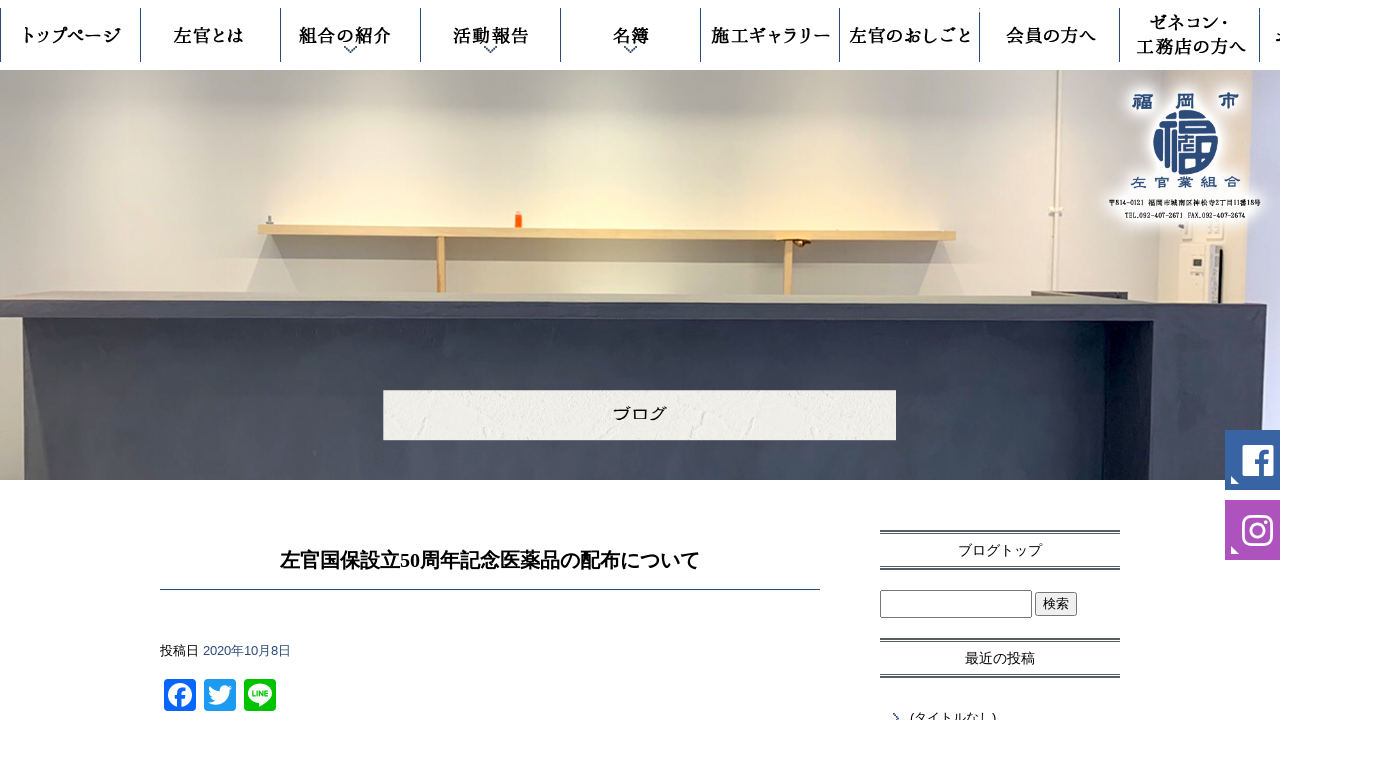

--- FILE ---
content_type: text/html; charset=UTF-8
request_url: https://www.fukuokasakan.com/archives/454
body_size: 7618
content:
<!DOCTYPE html>
<html lang="ja">
<head>
<meta charset="UTF-8" />
<meta name="viewport" content="width=1400">
<meta name="format-detection" content="telephone=no">
<title>  左官国保設立50周年記念医薬品の配布について | 一般社団法人福岡市左官業組合</title>
<link rel="profile" href="http://gmpg.org/xfn/11" />
<link rel="stylesheet" type="text/css" media="all" href="https://www.fukuokasakan.com/60012990/wp-content/themes/multipress/style.css" />
<link rel="stylesheet" type="text/css" media="all" href="https://www.fukuokasakan.com/60012990/wp-content/themes/multipress/theme.css" />
<link rel="stylesheet" type="text/css" media="all" href="https://www.fukuokasakan.com/60012990/wp-content/themes/multipress/common.css" />
<link rel="icon" href="https://www.fukuokasakan.com/favicon.ico" />
<link rel="apple-touch-icon" type="image/png" sizes="180x180" href="/apple-touch-icon.png">
<link rel="stylesheet" type="text/css" media="all" href="/files/files_common.css" />
<link rel="stylesheet" type="text/css" media="all" href="/files/files_pc.css" />

<link rel="pingback" href="https://www.fukuokasakan.com/60012990/xmlrpc.php" />
<link rel='dns-prefetch' href='//s.w.org' />
<link rel="alternate" type="application/rss+xml" title="一般社団法人福岡市左官業組合 &raquo; フィード" href="https://www.fukuokasakan.com/feed" />
<link rel="alternate" type="application/rss+xml" title="一般社団法人福岡市左官業組合 &raquo; コメントフィード" href="https://www.fukuokasakan.com/comments/feed" />
		<script type="text/javascript">
			window._wpemojiSettings = {"baseUrl":"https:\/\/s.w.org\/images\/core\/emoji\/11\/72x72\/","ext":".png","svgUrl":"https:\/\/s.w.org\/images\/core\/emoji\/11\/svg\/","svgExt":".svg","source":{"concatemoji":"https:\/\/www.fukuokasakan.com\/60012990\/wp-includes\/js\/wp-emoji-release.min.js?ver=4.9.8"}};
			!function(a,b,c){function d(a,b){var c=String.fromCharCode;l.clearRect(0,0,k.width,k.height),l.fillText(c.apply(this,a),0,0);var d=k.toDataURL();l.clearRect(0,0,k.width,k.height),l.fillText(c.apply(this,b),0,0);var e=k.toDataURL();return d===e}function e(a){var b;if(!l||!l.fillText)return!1;switch(l.textBaseline="top",l.font="600 32px Arial",a){case"flag":return!(b=d([55356,56826,55356,56819],[55356,56826,8203,55356,56819]))&&(b=d([55356,57332,56128,56423,56128,56418,56128,56421,56128,56430,56128,56423,56128,56447],[55356,57332,8203,56128,56423,8203,56128,56418,8203,56128,56421,8203,56128,56430,8203,56128,56423,8203,56128,56447]),!b);case"emoji":return b=d([55358,56760,9792,65039],[55358,56760,8203,9792,65039]),!b}return!1}function f(a){var c=b.createElement("script");c.src=a,c.defer=c.type="text/javascript",b.getElementsByTagName("head")[0].appendChild(c)}var g,h,i,j,k=b.createElement("canvas"),l=k.getContext&&k.getContext("2d");for(j=Array("flag","emoji"),c.supports={everything:!0,everythingExceptFlag:!0},i=0;i<j.length;i++)c.supports[j[i]]=e(j[i]),c.supports.everything=c.supports.everything&&c.supports[j[i]],"flag"!==j[i]&&(c.supports.everythingExceptFlag=c.supports.everythingExceptFlag&&c.supports[j[i]]);c.supports.everythingExceptFlag=c.supports.everythingExceptFlag&&!c.supports.flag,c.DOMReady=!1,c.readyCallback=function(){c.DOMReady=!0},c.supports.everything||(h=function(){c.readyCallback()},b.addEventListener?(b.addEventListener("DOMContentLoaded",h,!1),a.addEventListener("load",h,!1)):(a.attachEvent("onload",h),b.attachEvent("onreadystatechange",function(){"complete"===b.readyState&&c.readyCallback()})),g=c.source||{},g.concatemoji?f(g.concatemoji):g.wpemoji&&g.twemoji&&(f(g.twemoji),f(g.wpemoji)))}(window,document,window._wpemojiSettings);
		</script>
		<style type="text/css">
img.wp-smiley,
img.emoji {
	display: inline !important;
	border: none !important;
	box-shadow: none !important;
	height: 1em !important;
	width: 1em !important;
	margin: 0 .07em !important;
	vertical-align: -0.1em !important;
	background: none !important;
	padding: 0 !important;
}
</style>
<link rel='stylesheet' id='simplamodalwindow-css'  href='https://www.fukuokasakan.com/60012990/wp-content/plugins/light-box-miyamoto/SimplaModalwindow/jquery.SimplaModalwindow.css?ver=4.9.8' type='text/css' media='all' />
<link rel='stylesheet' id='toc-screen-css'  href='https://www.fukuokasakan.com/60012990/wp-content/plugins/table-of-contents-plus/screen.min.css?ver=1509' type='text/css' media='all' />
<link rel='stylesheet' id='addtoany-css'  href='https://www.fukuokasakan.com/60012990/wp-content/plugins/add-to-any/addtoany.min.css?ver=1.15' type='text/css' media='all' />
<link rel='stylesheet' id='iqfmcss-css'  href='https://www.fukuokasakan.com/60012990/wp-content/plugins/inquiry-form-creator/css/inquiry-form.css?ver=0.7' type='text/css' media='all' />
<script type='text/javascript' src='https://www.fukuokasakan.com/60012990/wp-includes/js/jquery/jquery.js?ver=1.12.4'></script>
<script type='text/javascript' src='https://www.fukuokasakan.com/60012990/wp-includes/js/jquery/jquery-migrate.min.js?ver=1.4.1'></script>
<script type='text/javascript' src='https://www.fukuokasakan.com/60012990/wp-content/plugins/light-box-miyamoto/SimplaModalwindow/jquery.SimplaModalwindow.js?ver=1.7.1'></script>
<script type='text/javascript' src='https://www.fukuokasakan.com/60012990/wp-content/plugins/add-to-any/addtoany.min.js?ver=1.1'></script>
<script type='text/javascript' src='https://www.fukuokasakan.com/60012990/wp-content/plugins/inquiry-form-creator/js/ajaxzip2/ajaxzip2.js?ver=2.10'></script>
<script type='text/javascript' src='https://www.fukuokasakan.com/60012990/wp-content/plugins/inquiry-form-creator/js/jquery.upload.js?ver=1.0.2'></script>
<link rel='https://api.w.org/' href='https://www.fukuokasakan.com/wp-json/' />
<link rel='next' title='インフルエンザ予防接種補助金について' href='https://www.fukuokasakan.com/archives/990' />
<link rel="canonical" href="https://www.fukuokasakan.com/archives/454" />
<link rel='shortlink' href='https://www.fukuokasakan.com/?p=454' />
<link rel="alternate" type="application/json+oembed" href="https://www.fukuokasakan.com/wp-json/oembed/1.0/embed?url=https%3A%2F%2Fwww.fukuokasakan.com%2Farchives%2F454" />
<link rel="alternate" type="text/xml+oembed" href="https://www.fukuokasakan.com/wp-json/oembed/1.0/embed?url=https%3A%2F%2Fwww.fukuokasakan.com%2Farchives%2F454&#038;format=xml" />

<script data-cfasync="false">
window.a2a_config=window.a2a_config||{};a2a_config.callbacks=[];a2a_config.overlays=[];a2a_config.templates={};a2a_localize = {
	Share: "共有",
	Save: "ブックマーク",
	Subscribe: "購読",
	Email: "メール",
	Bookmark: "ブックマーク",
	ShowAll: "すべて表示する",
	ShowLess: "小さく表示する",
	FindServices: "サービスを探す",
	FindAnyServiceToAddTo: "追加するサービスを今すぐ探す",
	PoweredBy: "Powered by",
	ShareViaEmail: "メールでシェアする",
	SubscribeViaEmail: "メールで購読する",
	BookmarkInYourBrowser: "ブラウザにブックマーク",
	BookmarkInstructions: "このページをブックマークするには、 Ctrl+D または \u2318+D を押下。",
	AddToYourFavorites: "お気に入りに追加",
	SendFromWebOrProgram: "任意のメールアドレスまたはメールプログラムから送信",
	EmailProgram: "メールプログラム",
	More: "詳細&#8230;"
};

(function(d,s,a,b){a=d.createElement(s);b=d.getElementsByTagName(s)[0];a.async=1;a.src="https://static.addtoany.com/menu/page.js";b.parentNode.insertBefore(a,b);})(document,"script");
</script>
<!-- Global site tag (gtag.js) - Google Analytics -->
<script async src="https://www.googletagmanager.com/gtag/js?id=UA-161634662-1"></script>
<script>
  window.dataLayer = window.dataLayer || [];
  function gtag(){dataLayer.push(arguments);}
  gtag('js', new Date());

  gtag('config', 'UA-161634662-1');

  gtag('config', 'G-6KM2JV8K1M');
</script>

<!-- Google tag (gtag.js) -->
<script async src="https://www.googletagmanager.com/gtag/js?id=G-KPTKCL0L3B"></script>
<script>
  window.dataLayer = window.dataLayer || [];
  function gtag(){dataLayer.push(arguments);}
  gtag('js', new Date());

  gtag('config', 'G-KPTKCL0L3B');
</script>
<script>AjaxZip2.JSONDATA = "https://www.fukuokasakan.com/60012990/wp-content/plugins/inquiry-form-creator/js/ajaxzip2/data";</script><style type="text/css">div#toc_container {width: 50%;}</style>




<meta name="description" content="一般社団法人福岡市左官業組合は福岡市の左官職人が多数加入している事業団体です。左官工事を多くの方へ知っていただくための活動を行っております。" />
<meta name="keywords" content="一般社団法人福岡市左官業組合,福岡,左官,組合" />

<script type="text/javascript" src="/files/js/effect_pc.js"></script>
<link rel="stylesheet" href="/files/Gallery-master/css/blueimp-gallery.min.css">
<script src="/files/Gallery-master/js/blueimp-gallery.min.js"></script>


<!-- OGPここから -->
<meta property="fb:app_id" content="" />
<meta property="og:type" content="website" />
<meta property="og:locale" content="ja_JP" />
<meta property="og:description" content="この度、当国保組合（全国左官タイル塗装業国民健康保険組合）は 設立50周年の節目を迎えることとなりました。 これもひとえに組合員の皆様のご支援ご協力のおかげだと心から感謝申し上げます。 つきましては、">
<meta property="og:image" content="https://www.fukuokasakan.com/files/facebook_face.jpg">
<meta property="og:title" content="左官国保設立50周年記念医薬品の配布について">
<meta property="og:url" content="https://www.fukuokasakan.com/archives/454/">
<meta property="og:site_name" content="一般社団法人福岡市左官業組合">
<!-- OGPここまで -->
</head>


<body id="page_454"  class="blog">

<div id="wrapper">
<div id="blueimp-gallery" class="blueimp-gallery blueimp-gallery-controls">
    <div class="slides"></div>
    <h3 class="title"></h3>
    <p class="description"></p>
    <a class="prev">‹</a>
    <a class="next">›</a>
    <a class="close">×</a>
    <a class="play-pause"></a>
    <ol class="indicator"></ol>
</div>

	<div id="branding_box">
	<div id="access" role="navigation">
		<div class="menu-header"><ul id="menu-gnavi" class="menu"><li id="menu-item-34" class="gnavi11 menu-item menu-item-type-post_type menu-item-object-page menu-item-home menu-item-34"><a href="https://www.fukuokasakan.com/">トップページ</a></li>
<li id="menu-item-360" class="gnavi12 menu-item menu-item-type-post_type menu-item-object-page menu-item-360"><a href="https://www.fukuokasakan.com/%ef%bd%90lasterer">左官とは</a></li>
<li id="menu-item-361" class="gnavi13 menu-item menu-item-type-post_type menu-item-object-page menu-item-has-children menu-item-361"><a href="https://www.fukuokasakan.com/introduction">組合の紹介</a>
<ul class="sub-menu">
	<li id="menu-item-957" class="sub-gnavi menu-item menu-item-type-post_type menu-item-object-page menu-item-957"><a href="https://www.fukuokasakan.com/introduction">組合概要</a></li>
	<li id="menu-item-863" class="sub-gnavi menu-item menu-item-type-post_type menu-item-object-page menu-item-863"><a href="https://www.fukuokasakan.com/greeting">ご挨拶</a></li>
	<li id="menu-item-362" class="sub-gnavi menu-item menu-item-type-post_type menu-item-object-page menu-item-362"><a href="https://www.fukuokasakan.com/history">左官組合の歴史</a></li>
	<li id="menu-item-717" class="sub-gnavi menu-item menu-item-type-post_type menu-item-object-page menu-item-717"><a href="https://www.fukuokasakan.com/union-roster">定款</a></li>
</ul>
</li>
<li id="menu-item-363" class="gnavi14 menu-item menu-item-type-post_type menu-item-object-page menu-item-has-children menu-item-363"><a href="https://www.fukuokasakan.com/activity_h29">活動報告</a>
<ul class="sub-menu">
	<li id="menu-item-559" class="sub-gnavi menu-item menu-item-type-post_type menu-item-object-page menu-item-559"><a href="https://www.fukuokasakan.com/activity_h29">令和６年度</a></li>
	<li id="menu-item-560" class="sub-gnavi menu-item menu-item-type-post_type menu-item-object-page menu-item-560"><a href="https://www.fukuokasakan.com/activity_h30">令和４年度</a></li>
	<li id="menu-item-833" class="sub-gnavi menu-item menu-item-type-post_type menu-item-object-page menu-item-833"><a href="https://www.fukuokasakan.com/%e4%bb%a4%e5%92%8c5%e5%b9%b4%e5%ba%a6">令和5年度</a></li>
	<li id="menu-item-364" class="sub-gnavi menu-item menu-item-type-post_type menu-item-object-page menu-item-364"><a href="https://www.fukuokasakan.com/annual-events">年間行事</a></li>
</ul>
</li>
<li id="menu-item-719" class="gnavi15 menu-item menu-item-type-post_type menu-item-object-page menu-item-has-children menu-item-719"><a href="https://www.fukuokasakan.com/adviser">名簿</a>
<ul class="sub-menu">
	<li id="menu-item-718" class="sub-gnavi menu-item menu-item-type-post_type menu-item-object-page menu-item-718"><a href="https://www.fukuokasakan.com/adviser">役員・顧問</a></li>
	<li id="menu-item-550" class="sub-gnavi menu-item menu-item-type-post_type menu-item-object-page menu-item-550"><a href="https://www.fukuokasakan.com/roster">正会員</a></li>
	<li id="menu-item-952" class="sub-gnavi menu-item menu-item-type-post_type menu-item-object-page menu-item-952"><a href="https://www.fukuokasakan.com/%e4%b8%80%e4%ba%ba%e8%a6%aa%e6%96%b9">一人親方</a></li>
	<li id="menu-item-366" class="sub-gnavi menu-item menu-item-type-post_type menu-item-object-page menu-item-366"><a href="https://www.fukuokasakan.com/%ef%bd%8danufacturer">メーカー・建材</a></li>
</ul>
</li>
<li id="menu-item-368" class="gnavi16 menu-item menu-item-type-post_type menu-item-object-page menu-item-368"><a href="https://www.fukuokasakan.com/example">施工ギャラリー</a></li>
<li id="menu-item-720" class="gnavi17 menu-item menu-item-type-post_type menu-item-object-page menu-item-720"><a href="https://www.fukuokasakan.com/sakan">左官のおしごと</a></li>
<li id="menu-item-428" class="gnavi18 menu-item menu-item-type-post_type menu-item-object-page menu-item-428"><a href="https://www.fukuokasakan.com/union-member">会員の方へ</a></li>
<li id="menu-item-721" class="gnavi19 menu-item menu-item-type-post_type menu-item-object-page menu-item-721"><a href="https://www.fukuokasakan.com/union-corp">ゼネコン・工務店の方へ</a></li>
<li id="menu-item-427" class="gnavi20 menu-item menu-item-type-post_type menu-item-object-page menu-item-427"><a href="https://www.fukuokasakan.com/contact">お問い合わせ</a></li>
</ul></div>	</div><!-- #access -->
	
	<div id="site-description">
<a href="https://www.fukuokasakan.com/" title="一般社団法人福岡市左官業組合" rel="home">  左官国保設立50周年記念医薬品の配布について|一般社団法人福岡市左官業組合</a>
	</div>


<div id="header_information" class="post">

	
<div class="post-data">
<div class="main_header">
<a href="/"><img src="/files/sp1.gif" width="240" height="100" /></a>
</div></div>

<div class="clear_float"></div>

	
</div><!-- #header_information -->




	</div><!-- #branding_box -->
<div id="main_teaser">


        <img alt="オフィシャルブログ" src="https://www.fukuokasakan.com/60012990/wp-content/uploads/2020/09/pc_teaser_18-min.jpg">
</div>

<div id="outer_block">
<div id="inner_block">

    <div id="blog_main">

    <div id="container">

            


				<div id="post-454" class="post-454 post type-post status-publish format-standard hentry category-blogpost">
					<h1 class="entry-title">左官国保設立50周年記念医薬品の配布について</h1>

					<div class="entry-meta">
						<span class="meta-prep meta-prep-author">投稿日</span> <a href="https://www.fukuokasakan.com/archives/454" title="6:59 PM" rel="bookmark"><span class="entry-date">2020年10月8日</span></a><!-- <span class="meta-sep">by</span>-->  <!--<span class="author vcard"><a class="url fn n" href="https://www.fukuokasakan.com/archives/author/rmproductor" title="rmproductor の投稿をすべて表示">rmproductor</a></span>-->					</div><!-- .entry-meta -->

					<div class="entry-content">

						<div class="addtoany_share_save_container addtoany_content addtoany_content_top"><div class="a2a_kit a2a_kit_size_32 addtoany_list" data-a2a-url="https://www.fukuokasakan.com/archives/454" data-a2a-title="左官国保設立50周年記念医薬品の配布について"><a class="a2a_button_facebook" href="https://www.addtoany.com/add_to/facebook?linkurl=https%3A%2F%2Fwww.fukuokasakan.com%2Farchives%2F454&amp;linkname=%E5%B7%A6%E5%AE%98%E5%9B%BD%E4%BF%9D%E8%A8%AD%E7%AB%8B50%E5%91%A8%E5%B9%B4%E8%A8%98%E5%BF%B5%E5%8C%BB%E8%96%AC%E5%93%81%E3%81%AE%E9%85%8D%E5%B8%83%E3%81%AB%E3%81%A4%E3%81%84%E3%81%A6" title="Facebook" rel="nofollow noopener" target="_blank"></a><a class="a2a_button_twitter" href="https://www.addtoany.com/add_to/twitter?linkurl=https%3A%2F%2Fwww.fukuokasakan.com%2Farchives%2F454&amp;linkname=%E5%B7%A6%E5%AE%98%E5%9B%BD%E4%BF%9D%E8%A8%AD%E7%AB%8B50%E5%91%A8%E5%B9%B4%E8%A8%98%E5%BF%B5%E5%8C%BB%E8%96%AC%E5%93%81%E3%81%AE%E9%85%8D%E5%B8%83%E3%81%AB%E3%81%A4%E3%81%84%E3%81%A6" title="Twitter" rel="nofollow noopener" target="_blank"></a><a class="a2a_button_line" href="https://www.addtoany.com/add_to/line?linkurl=https%3A%2F%2Fwww.fukuokasakan.com%2Farchives%2F454&amp;linkname=%E5%B7%A6%E5%AE%98%E5%9B%BD%E4%BF%9D%E8%A8%AD%E7%AB%8B50%E5%91%A8%E5%B9%B4%E8%A8%98%E5%BF%B5%E5%8C%BB%E8%96%AC%E5%93%81%E3%81%AE%E9%85%8D%E5%B8%83%E3%81%AB%E3%81%A4%E3%81%84%E3%81%A6" title="Line" rel="nofollow noopener" target="_blank"></a></div></div><div class="photo aligncenter">
<p>この度、当国保組合（全国左官タイル塗装業国民健康保険組合）は</p>
<p>設立50周年の節目を迎えることとなりました。</p>
<p>これもひとえに組合員の皆様のご支援ご協力のおかげだと心から感謝申し上げます。</p>
<p>つきましては、心ばかりの記念品を順次発送させていただいておりますので</p>
<p>皆様の健康にお役立ていただければ幸いです。</p>
<p>&nbsp;</p>
</div>
<div class="clear"></div>

											</div><!-- .entry-content -->


					<div class="entry-utility">
												
					</div><!-- .entry-utility -->
				</div><!-- #post-## -->

				<div id="nav-below" class="navigation">
					<div class="nav-previous"></div>
					<div class="nav-next"><a href="https://www.fukuokasakan.com/archives/990" rel="next">インフルエンザ予防接種補助金について <span class="meta-nav">&rarr;</span></a></div>
				</div><!-- #nav-below -->




    </div><!-- #container -->

		<div id="primary" class="widget-area" role="complementary">
			<ul class="xoxo">


<li id="text-6" class="widget-container widget_text">			<div class="textwidget"><div class="widget-title2 unity_title">
<a href="/blog">ブログトップ</a>
</div></div>
		</li><li id="search-2" class="widget-container widget_search"><form role="search" method="get" id="searchform" class="searchform" action="https://www.fukuokasakan.com/">
				<div>
					<label class="screen-reader-text" for="s">検索:</label>
					<input type="text" value="" name="s" id="s" />
					<input type="submit" id="searchsubmit" value="検索" />
				</div>
			</form></li>		<li id="recent-posts-2" class="widget-container widget_recent_entries">		<h3 class="widget-title unity_title">最近の投稿</h3>		<ul>
											<li>
					<a href="https://www.fukuokasakan.com/archives/1534">(タイトルなし)</a>
									</li>
											<li>
					<a href="https://www.fukuokasakan.com/archives/1531">博多職人展に参加します</a>
									</li>
											<li>
					<a href="https://www.fukuokasakan.com/archives/1525">技能検定実技講習会報告(1～3回目)</a>
									</li>
											<li>
					<a href="https://www.fukuokasakan.com/archives/1499">第35回福岡市左官業組合総会終了のご報告</a>
									</li>
											<li>
					<a href="https://www.fukuokasakan.com/archives/1460">2025年 新年のご挨拶</a>
									</li>
					</ul>
		</li><li id="archives-2" class="widget-container widget_archive"><h3 class="widget-title unity_title">アーカイブ</h3>		<ul>
			<li><a href='https://www.fukuokasakan.com/archives/date/2025/11'>2025年11月</a></li>
	<li><a href='https://www.fukuokasakan.com/archives/date/2025/10'>2025年10月</a></li>
	<li><a href='https://www.fukuokasakan.com/archives/date/2025/07'>2025年7月</a></li>
	<li><a href='https://www.fukuokasakan.com/archives/date/2025/06'>2025年6月</a></li>
	<li><a href='https://www.fukuokasakan.com/archives/date/2025/01'>2025年1月</a></li>
	<li><a href='https://www.fukuokasakan.com/archives/date/2024/11'>2024年11月</a></li>
	<li><a href='https://www.fukuokasakan.com/archives/date/2024/09'>2024年9月</a></li>
	<li><a href='https://www.fukuokasakan.com/archives/date/2024/06'>2024年6月</a></li>
	<li><a href='https://www.fukuokasakan.com/archives/date/2024/02'>2024年2月</a></li>
	<li><a href='https://www.fukuokasakan.com/archives/date/2024/01'>2024年1月</a></li>
	<li><a href='https://www.fukuokasakan.com/archives/date/2023/11'>2023年11月</a></li>
	<li><a href='https://www.fukuokasakan.com/archives/date/2023/09'>2023年9月</a></li>
	<li><a href='https://www.fukuokasakan.com/archives/date/2023/06'>2023年6月</a></li>
	<li><a href='https://www.fukuokasakan.com/archives/date/2023/04'>2023年4月</a></li>
	<li><a href='https://www.fukuokasakan.com/archives/date/2023/03'>2023年3月</a></li>
	<li><a href='https://www.fukuokasakan.com/archives/date/2023/01'>2023年1月</a></li>
	<li><a href='https://www.fukuokasakan.com/archives/date/2022/11'>2022年11月</a></li>
	<li><a href='https://www.fukuokasakan.com/archives/date/2022/10'>2022年10月</a></li>
	<li><a href='https://www.fukuokasakan.com/archives/date/2022/09'>2022年9月</a></li>
	<li><a href='https://www.fukuokasakan.com/archives/date/2022/07'>2022年7月</a></li>
	<li><a href='https://www.fukuokasakan.com/archives/date/2022/04'>2022年4月</a></li>
	<li><a href='https://www.fukuokasakan.com/archives/date/2022/02'>2022年2月</a></li>
	<li><a href='https://www.fukuokasakan.com/archives/date/2022/01'>2022年1月</a></li>
	<li><a href='https://www.fukuokasakan.com/archives/date/2021/12'>2021年12月</a></li>
	<li><a href='https://www.fukuokasakan.com/archives/date/2021/11'>2021年11月</a></li>
	<li><a href='https://www.fukuokasakan.com/archives/date/2021/09'>2021年9月</a></li>
	<li><a href='https://www.fukuokasakan.com/archives/date/2021/07'>2021年7月</a></li>
	<li><a href='https://www.fukuokasakan.com/archives/date/2021/06'>2021年6月</a></li>
	<li><a href='https://www.fukuokasakan.com/archives/date/2021/05'>2021年5月</a></li>
	<li><a href='https://www.fukuokasakan.com/archives/date/2021/04'>2021年4月</a></li>
	<li><a href='https://www.fukuokasakan.com/archives/date/2021/02'>2021年2月</a></li>
	<li><a href='https://www.fukuokasakan.com/archives/date/2021/01'>2021年1月</a></li>
	<li><a href='https://www.fukuokasakan.com/archives/date/2020/11'>2020年11月</a></li>
	<li><a href='https://www.fukuokasakan.com/archives/date/2020/10'>2020年10月</a></li>
		</ul>
		</li><li id="categories-2" class="widget-container widget_categories"><h3 class="widget-title unity_title">カテゴリー</h3>		<ul>
	<li class="cat-item cat-item-1"><a href="https://www.fukuokasakan.com/archives/category/blogpost" >お知らせ</a>
</li>
		</ul>
</li><li id="calendar-2" class="widget-container widget_calendar"><h3 class="widget-title unity_title">投稿日カレンダー</h3><div id="calendar_wrap" class="calendar_wrap"><table id="wp-calendar">
	<caption>2025年12月</caption>
	<thead>
	<tr>
		<th scope="col" title="日曜日">日</th>
		<th scope="col" title="月曜日">月</th>
		<th scope="col" title="火曜日">火</th>
		<th scope="col" title="水曜日">水</th>
		<th scope="col" title="木曜日">木</th>
		<th scope="col" title="金曜日">金</th>
		<th scope="col" title="土曜日">土</th>
	</tr>
	</thead>

	<tfoot>
	<tr>
		<td colspan="3" id="prev"><a href="https://www.fukuokasakan.com/archives/date/2025/11">&laquo; 11月</a></td>
		<td class="pad">&nbsp;</td>
		<td colspan="3" id="next" class="pad">&nbsp;</td>
	</tr>
	</tfoot>

	<tbody>
	<tr>
		<td colspan="1" class="pad">&nbsp;</td><td>1</td><td>2</td><td>3</td><td>4</td><td>5</td><td>6</td>
	</tr>
	<tr>
		<td>7</td><td>8</td><td>9</td><td>10</td><td>11</td><td id="today">12</td><td>13</td>
	</tr>
	<tr>
		<td>14</td><td>15</td><td>16</td><td>17</td><td>18</td><td>19</td><td>20</td>
	</tr>
	<tr>
		<td>21</td><td>22</td><td>23</td><td>24</td><td>25</td><td>26</td><td>27</td>
	</tr>
	<tr>
		<td>28</td><td>29</td><td>30</td><td>31</td>
		<td class="pad" colspan="3">&nbsp;</td>
	</tr>
	</tbody>
	</table></div></li>			</ul>
		</div><!-- #primary .widget-area -->


</div><!-- #main -->

</div><!-- #inner_block -->
</div><!-- #outer_block -->

<div id="footer_block">
	<div id="footer_box">
		<div id="footer_sitemap_block">



    <div id="footer-widget-area" role="complementary">

<div id="first" class="widget-area">
  <ul class="xoxo">
<div class="menu-header"><ul id="menu-footer_navi" class="menu"><li id="menu-item-59" class="menu-item menu-item-type-post_type menu-item-object-page menu-item-home menu-item-59"><a href="https://www.fukuokasakan.com/">トップページ</a></li>
<li id="menu-item-381" class="menu-item menu-item-type-post_type menu-item-object-page menu-item-381"><a href="https://www.fukuokasakan.com/%ef%bd%90lasterer">左官とは</a></li>
<li id="menu-item-371" class="footer_sub menu-item menu-item-type-post_type menu-item-object-page menu-item-has-children menu-item-371"><a href="https://www.fukuokasakan.com/introduction">組合の紹介</a>
<ul class="sub-menu">
	<li id="menu-item-864" class="footer_sub menu-item menu-item-type-post_type menu-item-object-page menu-item-864"><a href="https://www.fukuokasakan.com/greeting">― ご挨拶</a></li>
	<li id="menu-item-372" class="footer_sub menu-item menu-item-type-post_type menu-item-object-page menu-item-372"><a href="https://www.fukuokasakan.com/history">― 左官組合の歴史</a></li>
	<li id="menu-item-375" class="footer_sub menu-item menu-item-type-post_type menu-item-object-page menu-item-375"><a href="https://www.fukuokasakan.com/union-roster">― 定款</a></li>
</ul>
</li>
<li id="menu-item-373" class="menu-item menu-item-type-post_type menu-item-object-page menu-item-has-children menu-item-373"><a href="https://www.fukuokasakan.com/activity_h29">活動報告</a>
<ul class="sub-menu">
	<li id="menu-item-562" class="footer_sub menu-item menu-item-type-post_type menu-item-object-page menu-item-562"><a href="https://www.fukuokasakan.com/activity_h29">― 平成29年度</a></li>
	<li id="menu-item-561" class="footer_sub menu-item menu-item-type-post_type menu-item-object-page menu-item-561"><a href="https://www.fukuokasakan.com/activity_h30">― 平成30年度</a></li>
	<li id="menu-item-832" class="footer_sub menu-item menu-item-type-post_type menu-item-object-page menu-item-832"><a href="https://www.fukuokasakan.com/%e4%bb%a4%e5%92%8c5%e5%b9%b4%e5%ba%a6">― 令和1年度</a></li>
	<li id="menu-item-374" class="footer_sub menu-item menu-item-type-post_type menu-item-object-page menu-item-374"><a href="https://www.fukuokasakan.com/annual-events">― 年間行事</a></li>
</ul>
</li>
<li id="menu-item-723" class="menu-item menu-item-type-post_type menu-item-object-page menu-item-has-children menu-item-723"><a href="https://www.fukuokasakan.com/adviser">役員・顧問</a>
<ul class="sub-menu">
	<li id="menu-item-725" class="footer_sub menu-item menu-item-type-post_type menu-item-object-page menu-item-725"><a href="https://www.fukuokasakan.com/adviser">― 役員・顧問</a></li>
	<li id="menu-item-377" class="footer_sub menu-item menu-item-type-post_type menu-item-object-page menu-item-377"><a href="https://www.fukuokasakan.com/roster">― 正会員</a></li>
	<li id="menu-item-724" class="footer_sub menu-item menu-item-type-post_type menu-item-object-page menu-item-724"><a href="https://www.fukuokasakan.com/%e4%b8%80%e4%ba%ba%e8%a6%aa%e6%96%b9">― 一人親方</a></li>
	<li id="menu-item-376" class="footer_sub menu-item menu-item-type-post_type menu-item-object-page menu-item-376"><a href="https://www.fukuokasakan.com/%ef%bd%8danufacturer">― メーカー・建材</a></li>
</ul>
</li>
<li id="menu-item-378" class="menu-item menu-item-type-post_type menu-item-object-page menu-item-378"><a href="https://www.fukuokasakan.com/example">施工ギャラリー</a></li>
<li id="menu-item-726" class="menu-item menu-item-type-post_type menu-item-object-page menu-item-726"><a href="https://www.fukuokasakan.com/sakan">左官のおしごと</a></li>
<li id="menu-item-727" class="menu-item menu-item-type-post_type menu-item-object-page menu-item-727"><a href="https://www.fukuokasakan.com/union-member">会員の方へ</a></li>
<li id="menu-item-728" class="menu-item menu-item-type-post_type menu-item-object-page menu-item-728"><a href="https://www.fukuokasakan.com/union-corp">ゼネコン・工務店の方へ</a></li>
<li id="menu-item-63" class="menu-item menu-item-type-post_type menu-item-object-page menu-item-63"><a href="https://www.fukuokasakan.com/contact">お問い合わせ</a></li>
<li id="menu-item-64" class="menu-item menu-item-type-post_type menu-item-object-page current_page_parent menu-item-64"><a href="https://www.fukuokasakan.com/blog">ブログ</a></li>
</ul></div>  </ul>
</div>

  </div><!-- #footer-widget-area -->
		</div><!--#footer_sitemap_block-->

		<div class="footer_infomation">


<div id="footer_information" class="post">

		<div class="entry-post">

		<div class="post-data">
			<p>〒814-0121 福岡県福岡市城南区神松寺2-11-18 / TEL：092-407-2671</p>


<div class="fixed_btn">
<div id="fixed_btn_fb"><a href="https://www.facebook.com/profile.php?id=100066487929474" target="_blank" title="facebook"><img src="/files/fb_btn.png" alt="facebook"></a></div>
<div id="fixed_btn_insta"><a href="https://www.instagram.com/sakan.works01" target="_blank" title="instagram"><img src="/files/insta_btn.png" alt="instagram"></a></div>
</div>

<div id="float_top_btn"><a href="#"><img src="/files/top_btn.png" alt="先頭へ戻る"></a></div>

<script type="text/javascript">
jQuery(function($) {
  // グローバルナビの追尾
  var nav = $('#access');
  var offset = 0;
  if(!$('.fixed').length){
    offset = nav.offset();
  }else{
      resetOffset();
  }
  $(window).on('load resize', function(){
      resetOffset();
  });
  $(window).scroll(resetOffset);

  function resetOffset(){
    nav.removeClass('fixed');
    offset = nav.offset();
    if($(window).scrollTop() > offset.top) {
      nav.addClass('fixed');
    }
  }
});
</script>

<script type="text/javascript">
  jQuery(function($){
  /*------------------------------------------------------------------------------------*/
  /* 画面幅に合わせる                             */
  /*------------------------------------------------------------------------------------*/
  $(window).on('ready load resize', function(){
    var target = '#main_teaser';
    var target_img = '#main_teaser img';
    var target2 = '.viewer_286';
    var target_img2 = '.viewer_286 img';

    if($('body').width() > 200){
      $(target_img).css({
        'width' : '100%',
        'height' : 'auto',
        'min-width' : '1200px',
        'max-width' : '2000px',
        'left' : 0
      });
      $(target_img2).css({
        'width' : '100%',
        'height' : 'auto',
        'min-width' : '1200px',
        'max-width' : '2000px',
        'left' : 0
      });
      $('#header_information').css({
        'height' : $(target_img).height() + 'px'
      });
      $('#branding_box').css({
        'height' : $(target_img).height() + $(access).height() + 'px'
      });
      $('#page_6 #header_information').css({
        'height' : $(target_img2).height() + 'px'
      });
      $('#page_6 #branding_box').css({
        'height' : $(target_img2).height() + $(access).height() + 'px'
      });

      $('#cl2ws8btqdwqvsjm4860 .easys_content_inner .eyecatch').css({
        'top' : $(target_img2).height() *2.55 + 'px',
        'right' : $(target_img2).width()  /5 + 'px',
      });
    }
    $(target).css({ 'height' : $(target_img).height() });
    $(target2).css({ 'height' : $(target_img2).height() });
  });
  });
</script>		</div>

<div class="clear_float"></div>

	</div>
	
</div><!-- #footer_information -->


		</div><!-- .footer_infomation -->
	</div><!--footer_box-->

<address id="copyright">Copyright (C) 一般社団法人福岡市左官業組合 All Rights Reserved.</address>

</div><!--footer_block-->

</div><!--wrapper-->

<script type="text/javascript">
// youtube画像をコンテンツのサイズに合わせる
jQuery(function($) {
  if($('iframe[src*="youtube"]').length > 0) {
    $('iframe[src*="youtube"]').each(function(){
      var target = $(this);
      target.wrap('<div class="youtube_wrap"></div>');
    });
  }
});
</script>

</body>
</html>

--- FILE ---
content_type: text/css
request_url: https://www.fukuokasakan.com/files/files_pc.css
body_size: 5020
content:
@charset "utf-8";

/* Easys2 EASYS-ONEPC用スタイルCSS */

/* ===================================================================================================================
   ■ 全体
------------------------------------------------------------------------------------------------------------------- */
html {
  /*background-repeat: repeat;*/
  background: none transparent;
}
body {
  background-image: none;
  color: #000;
}

#wrapper { background: none transparent; }

#outer_block { background: none transparent; padding: 50px 0 0;}

a:link, a:visited, a:hover, a:active { color: #2c4b79;}

.post_data {
    line-height: 1.7;
    font-weight: 600;
    font-size: 150%;
}

/* A～Cブロック記事内リンクボタン */
.main_btn a, .sub_text_btn a {
    background-color: #2c4b79 !important;
    color: #fff !important;
    border-radius: 1.5em !important;
    width: 80%;
    text-align: left;
    padding-left: 10% !important;
}

#n0v0fmparp9fp1gi2qmw div.btn_list{
    display: flex;
    width: 100%;
}
#n0v0fmparp9fp1gi2qmw .main_btn {
    width: 50%;
}

#n0v0fmparp9fp1gi2qmw .zm_arrow{display:none;}
/* ===================================================================================================================
   ■ ヘッダー&メイン画像
------------------------------------------------------------------------------------------------------------------- */
#main_teaser, #jquery_slider_pc {
  position: absolute;
  top: 0;
  left: 0;
  width: 100%;
  text-align: center;
  z-index: 99;
    margin: 70px 0;
}
#branding_box {
  height: 500px;
  padding: 0;
  z-index: 500;
  position: relative;
  background-image: none;
}

#main_teaser img {
  display: block;
  width: 100%;
  min-width: 1200px;
  max-width: 2000px;
  margin: 0 auto;
}
#header_information{
  margin: 70px 0;
}

/*  H1テキスト
---------------------------------------------------------------------------------------------------- */
#site-description {
  position: absolute;
  top: 0;
  right: 10px;
  text-align: right;
}
#site-description a {
  display: inline;
  color: #FFF;
}

/*  サイトロゴ
---------------------------------------------------------------------------------------------------- */
.main_header, .header_class {
  position: absolute;
  top: 0;
  right: 0;
}
.main_header img, .header_class img {
  width: 14vw;
  min-width: 170px;
  max-width: 280px;
  height: 13vw;
  min-width: 160px;
  max-width: 250px;
}


/*  グローバルナビ
---------------------------------------------------------------------------------------------------- */
#access {
  width: 100%;
  height: 70px;
}
#access .menu-header{
  width: 1400px;
 /* margin-left: 1.75vw;*/
  margin: 0 auto;
}

/* 親ボタンの背景画像、高さなど　全サイズ共通 */
div#access .menu-item a, div#access .menu-item a:hover {
  background-color: transparent;
  background-image: url(/files/topnavi2.png);
  height: 70px;
  line-height: 70px;
  padding: 0;
}
div#access .menu-item a , #access ul.menu ul.sub-menu {
  width: 140px;
  margin:0;
  padding: 0;
}
div#access .gnavi11 a { background-position: left top; }
div#access .gnavi12 a { background-position: -140px top; }
div#access .gnavi13 a { background-position: -280px top; }
div#access .gnavi14 a { background-position: -420px top; }
div#access .gnavi15 a { background-position: -560px top; }
div#access .gnavi16 a { background-position: -700px top; }
div#access .gnavi17 a { background-position: -840px top; }
div#access .gnavi18 a { background-position: -980px top; }
div#access .gnavi19 a { background-position: -1120px top; }
div#access .gnavi20 a { background-position: right top; }

div#access .gnavi11 a:hover { background-position: left bottom; }
div#access .gnavi12 a:hover { background-position: -140px bottom; }
div#access .gnavi13 a:hover { background-position: -280px bottom; }
div#access .gnavi14 a:hover { background-position: -420px bottom; }
div#access .gnavi15 a:hover { background-position: -560px bottom; }
div#access .gnavi16 a:hover { background-position: -700px bottom; }
div#access .gnavi17 a:hover { background-position: -840px bottom; }
div#access .gnavi18 a:hover { background-position: -980px bottom; }
div#access .gnavi19 a:hover { background-position: -1120px bottom; }
div#access .gnavi20 a:hover { background-position: right bottom; }

/* プルダウンメニューのサイズ */
#access ul.menu ul.sub-menu {
  top: 70px;
  width: 140px;
}
#access ul.menu ul.sub-menu,
#access ul.menu ul.sub-menu li {
  min-width: 140px;
  width: 140px;
}

/* プルダウンメニューの色　16進数、RGBA両方変更すること */
div#access ul.sub-menu li.sub-gnavi a, div#access ul.sub-menu li.sub-gnavi2 a {
  background: none #2c4b79;
  background: none rgba(44, 75, 121, 0.75);
  filter: alpha(opacity=75); /* ie 6 7 */
  -ms-filter: "alpha(opacity=75)"; /* ie 8 */
  width: 140px;
  color: #fff;
}
#access ul li.current_page_item > a, #access ul li.current-menu-ancestor > a,
#access ul li.current-menu-item > a, #access ul li.current-menu-parent > a {
  color: #fff;
}
div#access ul.sub-menu li.sub-gnavi a:hover, div#access ul.sub-menu li.sub-gnavi2 a:hover {
  background: none #000;
  background: none rgba(0, 0, 0, 0.75);
  filter: alpha(opacity=75); /* ie 6 7 */
  -ms-filter: "alpha(opacity=75)"; /* ie 8 */
  color: #fff;
}
#access ul li.current_page_item > a:hover, #access ul li.current-menu-ancestor > a:hover,
#access ul li.current-menu-item > a:hover, #access ul li.current-menu-parent > a:hover {
  color: #fff;
}

#access.fixed {
  width: 100%;
  z-index: 590;
  height: 70px;
  position: fixed;
  top: 0;
  left: 0;
  background-color: rgba(255,255,255,0.8);/*コーダー指示書にある背景色･背景画像指示に変更*/
}
#access.fixed .menu-header {
  margin: 0 auto;
}


/* ===================================================================================================================
   ■ サイド
------------------------------------------------------------------------------------------------------------------- */
/* サイドナビ　タイトル */
.widget-title, .widget-title2 a {
  padding: 0;
  text-align: center;
  background-image: url(/files/widget_title_bg.png);
}
.widget-title, .widget-title2 a:link, .widget-title2 a:visited,
.widget-title2 a:hover, .widget-title2 a:active {
  color: #000;
}

/* サイドナビ　メニュー部分 */
#blog_main .widget-area ul ul li a {
  color: #000;
  overflow: hidden;
  text-overflow: ellipsis;
  white-space: nowrap;
  background-image: url(/files/widget_list_bg.png);
}

#wp-calendar {
  border-collapse: separate;
}
#wp-calendar caption {
  text-align: center;
}
#wp-calendar thead th {
}
#wp-calendar tbody td {
  background: none transparent;
  border-width: 0 0 1px;
  border-style: dotted;
  border-color: #2c4b79;
  line-height: 2;
  padding: 5px;
}
#wp-calendar tbody td a { text-decoration: underline; }
#wp-calendar tbody td a:hover { text-decoration: none; }




/* ===================================================================================================================
   ■ フッター
------------------------------------------------------------------------------------------------------------------- */
#footer_block {
  background-image: none;
  background-color: #000;
  height: 530px;
}
#footer_box {
  background-image: url(/files/footer_box_bg.png);
  height: 490px;
  position: relative;
}
#footer_box, #footer_sitemap_block, #footer-widget-area, .footer_infomation{
  width: 1200px;
  margin: 0 auto;
}

/*  フッターナビ
---------------------------------------------------------------------------------------------------- */
#footer_sitemap_block {
  position: absolute;
  bottom: 105px;
}
#footer-widget-area .widget-area ul.menu {
  border: none;
}
#footer-widget-area .widget-area .menu-item a {
  border: none;
  color: #fff;
  padding: 0 20px;
  /*width: 120px;*/
}
#footer-widget-area .widget-area .menu-item a:hover {
  background-color: transparent;
}
#footer-widget-area .widget-area{ text-align: left; }
#footer-widget-area .widget-area .menu-item .footer_sub{ float: none; }


/*  フッター情報
---------------------------------------------------------------------------------------------------- */
.footer_infomation {
  display: block;
  color: #969899;
}
#footer_information .entry-post {
  width: 100%;
  margin: 200px 0 0;
  text-align: center;
}


/*  フッターサイドボタン
---------------------------------------------------------------------------------------------------- */
.fixed_btn {
    bottom: 150px;
    right: 0;
}
.fixed_btn div, .fixed_btn div a {
  height: 60px;
  width: 55px;
  margin-bottom: 10px;
  right: 0;
}


/*  コピーライト
---------------------------------------------------------------------------------------------------- */
#copyright {
  color: #fff;
}


/* ===================================================================================================================
   ■ コンテンツ
------------------------------------------------------------------------------------------------------------------- */
#container_top { padding: 0; }
#container_top.single_post { padding: 0 0 50px; }


/*  見出し
---------------------------------------------------------------------------------------------------- */
.headline_title,
h3.entry_title, .entry_title, .entry-title,
* .sub_entry_title,
.half_entry_title,
.mid_entry_title, .mid_sub_entry_title, .faq-title, .half_sub_entry_title,
.inline_title{
  font-family: 游明朝,"Yu Mincho",YuMincho,"Hiragino Mincho ProN","Hiragino Mincho Pro",HGS明朝E,メイリオ,Meiryo,serif !important;
}

/* h2 全幅 */
.headline_title {
  height: 150px;
  line-height: 240px;
  background-image: url(/files/top_entry_title.png);
  color: #000;
  background-color: #dedede;
}

/* h3 全幅 */
h3.entry_title, .entry_title, .entry-title { /* サイズ、背景、余白などはこちら */
  background-image: url(/files/entry_title_bg.png);
  /*変更なかったら削除*/
  text-align: center;
  padding: 0;
  width: 960px;
  height: 100px;
  line-height: 150px;
}
h3.entry_title, .entry_title, .entry_title h3, .entry-title { /* フォントサイズはこちら */
}
h3.entry_title, .entry_title, .entry-title,
.entry_title a:link, .entry_title a:visited, .entry_title a:hover, .entry_title a:active,
.entry-title a:link, .entry-title a:visited, .entry-title a:hover, .entry-title a:active {
  color: #000;
}
.entry_title h3{ width: 960px; }

/* h3 見出しリンクボタン */
.entry_title span.read_more_btn{ /*中央寄せじゃないなら消す*/ margin-left: -120px; }
.entry_title span.read_more_btn,
.entry_title span.read_more_btn a,
.entry_title span.read_more_btn a:hover{
  height: 100px;
  line-height: 100px;
}
.entry_title span.read_more_btn a,
.entry_title span.read_more_btn a:hover {
  background-image: url(/files/read_more_btn.png);
}
.entry_title span.read_more_btn a:hover {opacity: 0.8;}

/* 写真横 見出し */
* .mid_entry_title {/*h3*/
  background-image: url(/files/entry_title_bg_w570.jpg);
  font-size: 20px;
  color: #fff;
}

/*半幅*/
* .half_entry_title, * .short_entry_title {
  background-image: url(/files/half_entry_title_bg.jpg);
}
* .half_entry_title, * .half_entry_title a,
* .short_entry_title, * .short_entry_title a { color: #fff; }

/*ブログ見出し*/
#nav-below div { border-color: #000; }
#nav-below .nav-next { padding: 0 0 0 10px; }

#blog_main .entry-title {
  background-image: url(/files/blog_title.png);
  padding: 0 0 40px;
  line-height: 60px;
  height: 60px;
  width: 660px;
}
#blog_main .entry-title, #blog_main .entry-title a {color: #000;}


/* h4 全幅 */
* .sub_entry_title {
  background: url("/files/sub_entry_title_bg.png") no-repeat scroll left top transparent;
  /*変更なかったら削除*/
  text-align: left;
  padding: 0 0 0 40px;
  width: 920px;
  border-bottom: 2px solid #2c4b79;
}
* .sub_entry_title, * .sub_entry_title a:link, * .sub_entry_title a:visited,
* .sub_entry_title a:hover, * .sub_entry_title a:active {
  color: #000;
}
.sub_entry_title h3{ width: 800px; }
/* h4 リンクボタン */
.sub_entry_title span.read_more_btn a,
.sub_entry_title span.read_more_btn a:hover {
  background-image: url(/files/sub_read_more_btn.png);
}
.sub_entry_title span.read_more_btn a:hover  { opacity: 0.8; }

/* 写真横 見出し */
* .mid_sub_entry_title {/*h4*/
  background-image: url(/files/sub_entry_title_bg_w570.png);
  font-size: 20px;
  color: #000;
}

/* 幅半分 見出し */
* .half_sub_entry_title, .short_sub_entry_title {
  background-image: url(/files/half_sub_entry_title_bg.png);
}
* .half_sub_entry_title, * .half_sub_entry_title a,
.short_sub_entry_title, .short_sub_entry_title a { color: #000; }

/* 3列幅 見出し */
* .inline_title { background-image: url(/files/column3_title_bg.jpg); }
* .inline_title, * .inline_title a { color: #fff; }


/* クーポンの本文見出しなど、固定幅でないインラインタイトル用 */
.coupon_data .inline_title,
.c_04 .inline_title,
.i_01 .inline_title,
.j_01 .inline_title {
  background: none transparent;
  border: 1px solid #2c4b79;
  border-radius: 5px;
  height: auto;
  line-height: 1.7;
  padding: 10px;
  text-align: left;
  font-size: 15px;
  color: #2c4b79;
}

/* 詳細画面の下部「コメント」見出し */
.indent_border {
  border-color: #2c4b79;
  width: 685px;
}

/* 大きな地図で見る */
small { border-color: #2c4b79; }
small a {
  width: 100%;
  padding: 5px 0;
  text-align: center !important;
  color: #2c4b79 !important;
}
small a:hover {
  background-color: #2c4b79;
  color: #FFF !important;
}


/*  テーブル
---------------------------------------------------------------------------------------------------- */
.table_area td.td_name, .table_area td.td_value, /* Eブロック、Gブロック等 */
body.coupon .table_area td.td_name, body.coupon .table_area td.td_value, /* クーポンページ */
.z_c1 .iqfm-table th, .z_c1 .iqfm-table td /* お問合せ */ {
  border-color: #2c4b79;
}
.table_area td.td_name, body.coupon .table_area td.td_name, .z_c1 .iqfm-table th {
  background: none transparent;
}
.table_area td.td_value, body.coupon .table_area td.td_value, .z_c1 .iqfm-table td {
  background: none transparent;
}

.easys_content_inner table {
    border-collapse: separate;
    border-spacing: 0 5px;
}
.easys_content_inner .table_area td.td_name,
.easys_content_inner .iqfm-table th, table .column1,
#zg_483 .column2, #zg_482 .column2, #zg_487 .column2, #zg_487 .column3,
#zg_489 .column2, #zg_488 .column2{ border-right: none !important; }
.easys_content_inner .table_area td.td_value,
.easys_content_inner .iqfm-table td, table .column2,
#zg_483 .column3, #zg_482 .column3, #zg_487 .column3, #zg_487 .column4,
#zg_489 .column3, #zg_488 .column3{ border-left: none !important; }

/* 必須項目 */
.iqfm-req_color { color: #2c4b79; }

/* Dメニュー下線 */
.td_cell {
  border-color: #2c4b79;
  vertical-align: top;
}
.table_area table tr td { background: none transparent; }


/*  ページ遷移ボタン（詳細ブロックやページ送りのナビ用）
---------------------------------------------------------------------------------------------------- */
.tablenav { padding: 1em 0; }
a.page-numbers, .tablenav .current,
.permalink_in a, .pageback a,
.page_up a {
  background: none #2c4b79;
  border-style: solid;
  border-color: #2c4b79;
  color: #fff !important;
}
.permalink_in a:link, .permalink_in a:visited,
.pageback a:link, .pageback a:visited {
}
.tablenav .next:link, .tablenav .next:visited,
.tablenav .prev:link, .tablenav .prev:visited {
  border: 1px solid #fff;
  background: none transparent;
}
.tablenav .next:hover, .tablenav .next:active,
.tablenav .prev:hover, .tablenav .prev:active {
  background-color: #2c4b79;
  border-color: #2c4b79;
}
.tablenav .current, a.page-numbers:hover,
.permalink_in a:hover, .permalink_in a:active,
.pageback a:hover, .pageback a:active,
.page_up a:hover, .page_up a:active {
  background: none #fff;
  border-style: solid;
  border-color: #2c4b79;
  color: #2c4b79 !important;
} 


/*  ブロック
---------------------------------------------------------------------------------------------------- */
/* 各ブロック点線 */
.border_margin,
.anchor_list ul li,
.cu_mail_block,
.blog_post,
.list_block .list_box {
  border-color: #2c4b79;
}

/* Cブロック */
.c_01, .c_02, .c_03, .c_05, .c_06 {
  display: inline-block;
  *display: inline;
  *zoom: 1;
  width: 100%;
  padding: 0 0 20px;
  *padding: 0 0 30px;
}
.c_04 { margin: 0 0 20px; }

/* Dブロック */
.menu-list table { border-collapse:separate; }

/* Gブロック */
.g_01 .sub_entry_title a, .g_02 .sub_entry_title a { text-decoration: underline; }
.g_01 .sub_entry_title a:hover, .g_02 .sub_entry_title a:hover { text-decoration: none; }

/* Kブロック */
.k_03 .date_area {
  font-size: 13px;
  font-weight: bold;
}
.k_03 .news_small_text {
  font-size: 12px;
  line-height: 1.7;
}

/* Z-D ブログRSS */
.z_d1 { margin: 0 0 20px; }

/* Z-E リンクバナー */
.banner_box { text-align: center; }
.banner_box img {
  max-width: 100%;
  width: auto;
  _width: 100%;
}

/* Z-I スライドショー */
.z_j1 { margin: 0 0 15px; }

/* Z_L お知らせブロック */
.Z_l1 .date_area {
  font-size: 13px;
  font-weight: bold;
}
.Z_l1 .news_small_text { font-size: 12px; }

/* Z_M タブブロック */
.z_m1 .link_list {
  font-size: 13px;
  line-height: 1.5;
}
.z_m1 div.link_list { margin-bottom: 10px; }
div.link_list a {
  background-color: transparent;
  border: 1px solid #2c4b79;
  color: #;
}
div.link_list a:hover {
  background-color: #2c4b79;
  border: 1px solid #2c4b79;
  color: #fff;
}

.faq-title {
  background-color: #2c4b79;
  font-weight: normal;
  color: #fff;
}

.nd_01.easys_content .easys_content_inner{ padding: 0; }


/*  メールフォーム
---------------------------------------------------------------------------------------------------- */
.iqfm-table td input[type="text"]:not([size]) { width: 75%; }
#container_top .iqfm-table td textarea {
  width: 96%;
  height: 15em;
  font-size: 100%;
}

.z_c1 button, .z_c1 input[type="reset"], .z_c1 input[type="button"], .z_c1 input[type="submit"] {
  line-height: 1.7;
}
.z_c1 .post_data { margin: 0 0 30px; }


/*  クーポンページ
---------------------------------------------------------------------------------------------------- */
body.coupon {}
.coupon_print_block .print_header,
h1.print_page_title,
.coupon_box table tr td.coupon_data,
.coupon_box table tr td.coupon_meta_title,
.coupon_box table tr td.coupon_meta {
  border-color: #2c4b79;
}
/* 有効期限の部分 */
.coupon_box table tr td.coupon_meta_title {
  background-color: #2c4b79;
  width: 8em;
  color: #fff;
}
.coupon_box table tr td.coupon_meta { background-color: #fff; }
.e-04 .menu_area td { height: 3.5em; }
.e-04 .menu_area .parent_title {
  font-size: 120%;
  height:  auto;
}


/*  ローディング画面
---------------------------------------------------------------------------------------------------- */
.black-screen { background-color: #000000; }

.black-screen > .inner {
  top: calc(50vh - (5vw / 2));
  width: 3vw;
  height: 3vw;
  background-image: url("/files/loading.svg");
}

#map_canvas {
  width: 100%;
  height: 450px;
  margin: 0 0 20px;
}


/* ============================== ↓↓各ブロックの個別CSSはこちらに記述↓↓ ============================== */

/*  背景
---------------------------------------------------------------------------------------------------- */
#o6y37nfn082rcta9c5np, #dniestiokvzmamq9k0rp,
#a849g5k0a7bb4dpwtooh, #girudl1460hkuxasw7me,
#w4e298pggo1rsx2zwa9a, #eb6u9ndir4trsqyb4609{
  background: url(/files/html_bg02.jpg) 0 0 repeat;
  padding-top: 70px;
}

/*  歴代理事長のご紹介
---------------------------------------------------------------------------------------------------- */
#z64pyjsdkb17nwd9pwbw .table_area table tr td.column1 {
    width: 50%;
}
#z64pyjsdkb17nwd9pwbw .table_area table tr td.column2 {
    width: 50%;
}
#z64pyjsdkb17nwd9pwbw .table_area table tr td {
    padding: 5px 15px;
}



/*  画像の高さ調整
---------------------------------------------------------------------------------------------------- */
.img_size_small {
    height: 250px;
}

.eyecatch img, .img_size_small img, .img_size_medium img, .img_size_large img {
    height: 100%;
}

.field_3col .eyecatch, .field_3col .img_box {

}


/*/sakan の施工事例*/
#rcr4x2zuq6kuo35mo5gy {
    background: #85A0C4;
    color: #fff;
    padding: 50px 0;
}

/*  バナー背景変更
---------------------------------------------------------------------------------------------------- */
#knhhtlkbfkov6ux4v8wz {
  padding: 150px 0 !important;
  background: url(/files/banner_bg.jpg) no-repeat center center / 2000px fixed;
  margin-bottom: 70px;
}
#knhhtlkbfkov6ux4v8wz .easys_content_inner, #knhhtlkbfkov6ux4v8wz .margin-bottom_50{
  margin-bottom: 0;
  padding-bottom: 0;
}

#knhhtlkbfkov6ux4v8wz{
  margin-bottom: 20px;
}

/*  ブログのRSSを枠で囲む。
---------------------------------------------------------------------------------------------------- */
#gtjbujs7rtgcnsmayzdb .entry_title {
    border: 1px solid #2c4b79;
    padding: 15px;
    border-bottom: none;
    margin-bottom: 0;
    width: 930px;
}


#gtjbujs7rtgcnsmayzdb .entry_title h3 {
    width: 100%;
}

#u95gd0mi5q6o5kscdwx1 .easys_content_inner {
    border: 1px solid #2c4b79;
    padding: 15px;
    border-top: none;
    width: 930px;
    position: relative;
    left: 1px;
}


/*ブログの右横にページ下部の「組合一覧」のバナーを移動(pcのみ)
---------------------------------------------------------------------------------------------------- */
#cl2ws8btqdwqvsjm4860 .easys_content_inner{height: 0;}
#cl2ws8btqdwqvsjm4860 .easys_content_inner .eyecatch {
    position: absolute;
    top: 1458px;
    display: flex;
    z-index: 10000;
    float: right;
    right: 21%;
}


